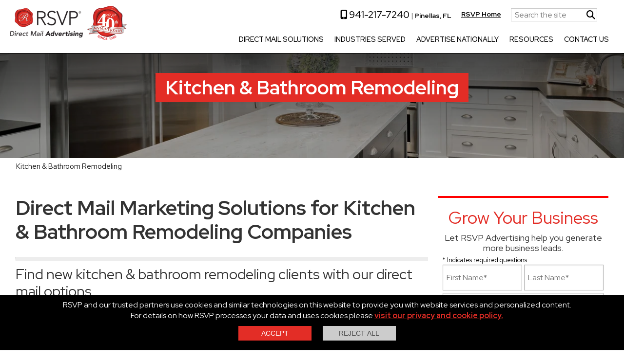

--- FILE ---
content_type: text/html; charset=utf-8
request_url: https://www.rsvpadvertising.com/pinellas/advertise-locally/kitchen-and-bathroom-contractor-marketing
body_size: 26614
content:




<!DOCTYPE html>
<html lang="en-us">

<head id="head">
<!-- Google Tag Manager -->
<script>
    (function (w, d, s, l, i) {
        w[l] = w[l] || []; w[l].push({ 'gtm.start': new Date().getTime(), event: 'gtm.js' });
        var f = d.getElementsByTagName(s)[0], j = d.createElement(s), dl = l != 'dataLayer' ? '&l=' + l : '';
        j.async = true;
        j.src = 'https://www.googletagmanager.com/gtm.js?id=' + i + dl;
        f.parentNode.insertBefore(j, f);
    })(window, document, 'script', 'dataLayer', 'GTM-55GTNFKV');</script>
<!-- End Google Tag Manager -->

 
<!-- Google Tag Manager -->
<script>(function (w, d, s, l, i) {
        w[l] = w[l] || []; w[l].push({
            'gtm.start':
                new Date().getTime(), event: 'gtm.js'
        }); var f = d.getElementsByTagName(s)[0],
            j = d.createElement(s), dl = l != 'dataLayer' ? '&l=' + l : ''; j.async = true; j.src =
                'https://www.googletagmanager.com/gtm.js?id=' + i + dl; f.parentNode.insertBefore(j, f);
    })(window, document, 'script', 'dataLayer', 'GTM-N347KMW');</script>
<!-- End Google Tag Manager -->


<!-- Google Tag Manager -->
<script>(function (w, d, s, l, i) {
        w[l] = w[l] || []; w[l].push({
            'gtm.start':
                new Date().getTime(), event: 'gtm.js'
        }); var f = d.getElementsByTagName(s)[0],
            j = d.createElement(s), dl = l != 'dataLayer' ? '&l=' + l : ''; j.async = true; j.src =
                'https://www.googletagmanager.com/gtm.js?id=' + i + dl; f.parentNode.insertBefore(j, f);
    })(window, document, 'script', 'dataLayer', 'GTM-K2PVH4Z6');</script>
<!-- End Google Tag Manager --><meta charset="utf-8" /><meta http-equiv="X-UA-Compatible" content="IE=edge,chrome=1" /><meta name="viewport" content="width=device-width, initial-scale=1, maximum-scale=1.0, user-scalable=no" /><title>
	Kitchen & Bathroom Remodeling | RSVP Direct Mail Marketing
</title><meta name="description" content="Marketing for kitchen and bathroom companies doesn’t have to be as messy as a kitchen. Our direct mail marketing techniques are proven and reliable." />
    <link rel="canonical" href="https://www.rsvpadvertising.com/pinellas/advertise-locally/kitchen-and-bathroom-contractor-marketing" />

    <meta property="og:type" content="article" />
    <meta property="og:title" content="Kitchen & Bathroom Remodeling | RSVP Direct Mail Marketing" />
    <meta property="og:url" content="https://www.rsvpadvertising.com/pinellas/advertise-locally/kitchen-and-bathroom-contractor-marketing" />
    <meta property="og:description" content="Marketing for kitchen and bathroom companies doesn’t have to be as messy as a kitchen. Our direct mail marketing techniques are proven and reliable." />
    <meta property="og:image" content="https://www.rsvpadvertising.com/assets/live/0/55/kitchen-remodeling.jpg" />
    <meta property="og:image:secure_url" content="https://www.rsvpadvertising.com/assets/live/0/55/kitchen-remodeling.jpg" />



    <meta name="twitter:card" content="summary" />
    <meta name="twitter:title" content="Kitchen & Bathroom Remodeling | RSVP Direct Mail Marketing" />
    <meta name="twitter:description" content="Marketing for kitchen and bathroom companies doesn’t have to be as messy as a kitchen. Our direct mail marketing techniques are proven and reliable." />
    <meta name="twitter:url" content="https://www.rsvpadvertising.com/pinellas/advertise-locally/kitchen-and-bathroom-contractor-marketing" />
    <meta name="twitter:image" content="https://www.rsvpadvertising.com/assets/live/0/55/kitchen-remodeling.jpg" />

    


<link rel="icon" type="image/png" sizes="32x32" href="/App_Themes/v1/images/favicons/favicon.ico" /><link rel="preconnect" href="https://fonts.googleapis.com" /><link rel="preconnect" href="https://fonts.gstatic.com" crossorigin="" /><link href="https://fonts.googleapis.com/css2?family=Red+Hat+Display:ital,wght@0,400;0,500;0,700;1,400;1,500;1,700&amp;display=swap" rel="stylesheet" /><link rel="stylesheet" href="/App_Themes/v2/css/site.min.css?v=12122025" /><link rel="stylesheet" href="/App_Themes/v2/css/nav.min.css?v=03012025" /><link rel="stylesheet" href="/App_Themes/v2/css/mobile.min.css?v=03012025" />

    <script src="https://kit.fontawesome.com/e696de7866.js" crossorigin="anonymous"></script>

    
    </head>
<body>
            <!-- Google Tag Manager (noscript) -->
<noscript><iframe src="https://www.googletagmanager.com/ns.html?id=GTM-55GTNFKV"
height="0" width="0" style="display:none;visibility:hidden"></iframe></noscript>
<!-- End Google Tag Manager (noscript) -->

<!-- Google Tag Manager (noscript) -->
<noscript><iframe src="https://www.googletagmanager.com/ns.html?id=GTM-N347KMW"
height="0" width="0" style="display:none;visibility:hidden"></iframe></noscript>
<!-- End Google Tag Manager (noscript) -->

    <!-- Google Tag Manager (noscript) -->
<noscript><iframe src="https://www.googletagmanager.com/ns.html?id=GTM-K2PVH4Z6"
height="0" width="0" style="display:none;visibility:hidden"></iframe></noscript>
<!-- End Google Tag Manager (noscript) -->
    

        <header class="page-header">
        <div class="top-nav" id="top-nav">
            <div id="toplogo">
                <div class="column branding shrink">
                    <a href="/pinellas" class="logolink">
                        <img class="logo" src="/App_Themes/v2/images/RSVPDirectMailAdvertising.jpg" alt="RSVP Advertising" /><img class="logoan" src="/App_Themes/v2/images/RSVP40thAnniversarylogoSeal.png" alt="RSVP Advertising" /></a>
                     
                </div>
            </div>
            
            <div class="topmenu">
                <div class="utilitymenu desktop">
                    <ul>
                        <li><a href="tel:9413602145" class="phone-number-top"><i class="fa-solid fa-mobile-screen-button"></i> 941.360.2145</a> | <span>Pinellas, FL</span></li>
                        
                        <li><a href="/">RSVP Home</a></li>

                         
                        <li>
                            <form id="searchform" class="top-search" method="get" action="/pinellas/site-search">
                                <input type="text" id="search" name="search" placeholder="Search the site" /><a href="#" class="searchlink"><i class="fa-solid fa-magnifying-glass"></i></a>
                            </form>
                        </li>
                    </ul>
                </div>
                <div class="topnavbig" id="topnavbig">
                    <div class="top-bar screena" id="menu-wrapper">
                        <ul class="menu">
                            <li id='lidirect-mail-solutions'><a href='/direct-mail-solutions' id='nav_1' class="hassubmenu">Direct Mail Solutions</a><a href="#" class="submenuopener"><i class="fa-solid fa-caret-down"></i></a>
<ul class="sub-menu">
<li><a href='/direct-mail-solutions/luxury-card-pack-advertising'>Luxury Card Pack Advertising</a></li><li><a href='/direct-mail-solutions/solo-direct-response'>Solo Direct Response</a></li><li><a href='/direct-mail-solutions/radius-program'>Radius Program</a></li><li><a href='/direct-mail-solutions/new-homeowner-direct-mail-program'>New Homeowner Direct Mail Program</a></li></ul>
</li>
<li id='liindustries-served'><a href='/advertise-locally' id='nav_2' class="hassubmenu">Industries Served</a><a href="#" class="submenuopener"><i class="fa-solid fa-caret-down"></i></a>
<ul class="sub-menu">
<li><a href='/automotive'>Automotive</a></li><li><a href='/dining-and-entertainment'>Dining & Entertainment</a></li><li><a href='/health-beauty'>Health & Beauty</a></li><li><a href='/home-improvement'>Home Improvement</a></li><li><a href='/home-services'>Home Services</a></li><li><a href='/professional-services'>Professional Services</a></li><li><a href='/recreation-and-travel'>Recreational and Travel Services</a></li><li><a href='/retail'>Retail</a></li></ul>
</li>
<li id='liadvertise-nationally'><a href='/pinellas/advertisenationally' id='nav_3'>Advertise Nationally</a></li>
<li id='liresources'><a href='#' id='nav_4' class="hassubmenu">Resources</a><a href="#" class="submenuopener"><i class="fa-solid fa-caret-down"></i></a>
<ul class="sub-menu">
<li><a href="/pinellas/direct-mail-solutions/the-rsvp-difference" id="top_The-RSVP-Difference">The RSVP Difference</a></li>
<li><a href="/pinellas/local-offers" id="top_Local-Offers">Local Offers</a></li>
<li><a href="/pinellas/about-us/success-stories" id="top_Success-Stories">Success Stories</a></li>
<li><a href="/pinellas/case-studies" id="top_Case-Studies">Case Studies</a></li>
<li><a href="/pinellas/blog" id="top_Blog">Blog</a></li>
<li><a href="/pinellas/direct-mail-solutions/mail-schedule" id="top_RSVP-Mail-Schedule">RSVP Mail Schedule</a></li>
</ul>
</li>
<li id='licontact-us'><a href='/pinellas/contact-us' id='nav_5'>Contact Us</a></li>

                        </ul>
                    </div>
                </div>
                
            </div>
            
            <div id="toplogo-mobile">
                <div class="column">
                    <a href="/pinellas" class="logolink">
                        <img class="logo" src="/App_Themes/v1/images/logo-top.png" alt="RSVP Advertising" /><img class="logoan" src="/App_Themes/v2/images/RSVP40thAnniversarylogoSeal.png" alt="RSVP Advertising" /></a>
                </div>
                <button class="mobile navbarbtn open-nav" type="button" id="mobilebutton">
                    <span class="bar bar1"></span>
                    <span class="bar bar2"></span>
                    <span class="bar bar3"></span>
                </button>
            </div>

            <div class="topmenu mobile top0">
            <div class="utilitymenu">
                <ul>
                    <li><a href="tel:9413602145" class="phone-number-top"><i class="fa-solid fa-mobile-screen-button"></i> 941.360.2145</a> | <span>Pinellas, FL</span></li>
                    
                    <li><a href="/">RSVP Home</a></li>

         
                    <li>
                        <form id="searchformm" class="top-search" method="get" action="/pinellas/site-search">
                            <input type="text" id="searchm" name="search" placeholder="Search the site" /><a href="#" class="searchlink"><i class="fa-solid fa-magnifying-glass"></i></a>
                        </form>
                    </li>
                </ul>
            </div>
        </div>
        </div>

    </header>

    

    
        <section class="full-width-banner">
            <div class="banner">
                <div class="banner-body">
                    <div class="banner-copy">
                        <div class="banner-heading">
                            <span>
                                <span>Kitchen & Bathroom Remodeling</span></span>
                        </div>
                    </div>
                </div>
            </div>
        </section>


    

    <section class="content-area">
        
            <div class="breadcrumb">Kitchen & Bathroom Remodeling</div>
        
        

    <div class="pagecontent">
        <div class="table">
            <div class="table_row">
                <div class="table_cell">
                    <h1>
                        Direct Mail Marketing Solutions for Kitchen & Bathroom Remodeling Companies</h1>
                    <hr />

                    <h2>Find new kitchen &amp; bathroom remodeling clients with our direct mail options</h2>

<p><strong>Just like your company is an expert in bathroom and kitchen remodeling services, RSVP Advertising is the expert in reliable direct mail marketing.</strong></p>

<p><img alt="Kitchen &amp; Bathroom Remodeling | RSVP Direct Mail Marketing - Bathroom_Remodeling" src="/assets/live/0/55/bathroom_remodeling.jpg?width=800" /></p>

<p>Our team provides turnkey solutions tailored to your business needs with a customized direct mail advertising campaign. Our solutions deliver your unique, branded message to potential customers looking for a new bathroom or kitchen remodel. We specialize in helping small businesses and independent contractors reach their target market, regardless of their budget.</p>

<p>Explore kitchen and bathroom remodeling marketing ideas and learn more about the benefits of direct mail marketing campaigns below. If you&rsquo;re ready to start today,&nbsp;<a href="https:///pinellas/contact-us">contact us</a>&nbsp;directly to craft one-of-a-kind direct mail materials that will leave a lasting impression on your clients.</p>

<h2>Benefits Of Direct Mail &amp; Other Targeted Kitchen &amp; Bathroom Remodeling Campaigns</h2>

<p>Direct mail continues to be an effective marketing strategy for small businesses of all industries, including home improvement contractors. Over our many years of experience, RSVP Advertising has developed a proven approach that makes excellent use of direct mail marketing.</p>

<h3>Benefits of Employing a Direct Mail Marketing Strategy for Kitchen &amp; Bathroom Remodeling Companies Include:</h3>

<ul class="custom-list">
	<li><strong>Targeted</strong>&nbsp;&mdash; With direct mail marketing, you can target specific geographic areas and markets to help you grow your business quickly and efficiently. Our team can demonstrate how targeted marketing can work for your kitchen and bathroom remodeling business.</li>
	<li><strong>Cost-effective</strong>&nbsp;&mdash; A significant benefit to direct mail marketing for small businesses and independent contractors is that it&rsquo;s cost-effective, allowing you to get noticed more by your marketing efforts for less of a cost compared to other avenues.</li>
	<li><strong>Tangible</strong>&nbsp;&mdash; Many websites get glanced over, making digital marketing less effective than believed. However, a physical written flier in the mail is still likely to generate better results. Why is that? According to the&nbsp;<a href="https://thedma.org/">Data &amp; Marketing Association</a>, 56% of consumers today trust print marketing more than other mediums!</li>
</ul>

<h2>Let&#39;s Grow Your Company with a Marketing Strategy Tailored Towards Bathroom &amp; Kitchen Remodeling Businesses</h2>

<p>RSVP Advertising has developed proven direct mail marketing strategies for home improvement contractors, but that doesn&rsquo;t mean you&rsquo;ll get a cookie-cutter marketing service. We recognize that each company has its own goals, culture, and brand that require a personalized marketing strategy.</p>

<p>Our team combines our trusted process with what makes your company different from your competitors to deliver an effective direct mail marketing campaign.</p>

<h2>Examples of Proven Direct Mail Advertising Tactics</h2>

<ul class="custom-list">
	<li><strong>Seasonal offerings</strong>&nbsp;&mdash; Remodels are traditionally done in the summer, making that time of the year optimal for a direct mail campaign. However, we understand that not every market will follow this rule, especially since kitchen and bathroom remodels are indoors, making the weather irrelevant. Targeting the months of the year that are better for business is a proven strategy that we can employ.</li>
	<li><strong>Free estimates</strong>&nbsp;&mdash; Home remodeling is one of the best industries to offer free estimates as a promotional tool to drive new business. Putting free estimates on your direct mail campaign with a call-to-action is a proven way to bring in more customers who might have previously been on the fence about a remodel.</li>
	<li><strong>Personalized messaging&nbsp;</strong>&mdash; With direct mail marketing, you can personalize your message to tailor the specific markets you are going after. You can offer sales, coupons, and more that fit your target audience.</li>
</ul>

<h2>Reach Out Now &amp; Cook Up a Strong Kitchen &amp; Bathroom Contractor Marketing Plan</h2>

<p>The trends in kitchen and bathroom remodeling are constantly changing; the same is true for marketing. Since the dawn of the internet, online marketing has risen significantly. However, direct mail marketing remains more effective and more reliable. In fact, it can even be a perfect supplement to your digital marketing effects.</p>

<p>RSVP is laser-focused on delivering the right message to the right audience at the right time. When you partner with us, you&#39;ll gain vital insight like text and call tracking, hand-picked contact lists, graphic design support, and more. See our&nbsp;<a href="/pinellas/about-us/success-stories">success stories</a>&nbsp;for more info!</p>

<p><a href="/pinellas/contact-us">Contact us</a>&nbsp;today to explore more of the best kitchen and bathroom remodeling company advertising options.</p>
                </div>
                <div class="table_cell">
                    
 
<div class="formdiv">
    <div class="lead-head">Grow Your Business</div>
    <div class="lead-message">Let RSVP Advertising help you generate more business leads.</div>

    <div class="webcform">
        <div id="progress_138" style="display: none; text-align: center;">
            <img src="/cms/images/ajax_loader_blue_128.gif" alt="Processing">
        </div>
         
        <div id="contact_138">
            <form id="form_138">

                <div class="form-required-div">
                    * Indicates required questions   
                </div>
                <input id="list_type_form_138" name="list_type" type="hidden" value="1">

                <div style="text-align: center;">
            
<label for="contact1" class="maincontact">Contact Info</label><input class="maincontact" id="contact1" name="contact1" maxlength="255"  size="40" type="text" placeholder="Contact Info*" title="Contact Info" autocomplete="off"/>
<label for="contact2" class="maincontact">Contact Info 2</label><input class="maincontact" id="contact2" name="contact2" maxlength="255"  size="40" type="text" placeholder="Contact Info 2*" title="Contact Info 2" autocomplete="off"/>
            

                    <input class="form_text midtext onethird" id="geo_first_name_form_138" maxlength="255" name="geo_first_name" size="40" type="text" placeholder="First Name*"><label for="geo_first_name_form_138" class="hidden">First Name</label>
                    <input class="form_text midtext onethird" id="geo_last_name_form_138" maxlength="255" name="geo_last_name" size="40" type="text" placeholder="Last Name*"><label for="geo_last_name_form_138" class="hidden">Last Name</label>

                    <input class="form_text onethird" id="geo_company_name_form_138" maxlength="255" name="geo_company_name" size="40" type="text" placeholder="Company Name"><label for="geo_company_name_form_138" class="hidden">Company Name</label> <br>
                    <input class="form_text onethird" id="geo_email_form_138" maxlength="255" name="geo_email" size="40" type="text" placeholder="Email*"><label for="geo_email_form_138" class="hidden">Email</label>


                    <input class="form_text onethird" id="geo_phone_form_138" maxlength="255" name="geo_phone" size="40" type="text" placeholder="Phone*"><label for="geo_phone_form_138" class="hidden">Phone</label>




                    <input class="form_text onethird" id="geo_zip_form_138" maxlength="255" name="geo_zip" size="10" type="text" placeholder="Postal Code*"><label for="geo_zip_form_138" class="hidden">Postal Code</label><br>


                    <textarea class="form_text" cols="40" id="field18_form_138" name="field18" rows="5" placeholder="Comments"></textarea><label for="field18_form_138" class="hidden">Comments</label>




                    
                    
                        <div class="checkbox">
                            <input type="checkbox" id="national_lead_form_138" name="national_lead" value="1"><label for="national_lead_form_138">Interested in advertising nationally?</label>
                        </div>
                    
                     <div class="checkbox-double">
                    <div class="checkbox">
                        <input type="checkbox" id="optin_form_138" name="optin" checked="" value="1"><label for="optin_form_138">I'd like to receive email communications</label>
                    </div>
                     <div class="checkbox">
                         <input type="checkbox" id="optinsms_form_138" name="optinsms" checked="" value="1"><label for="optinsms_form_138">I agree to receive SMS text messages.</label>
                     </div>
                    </div>
                    <div class="robot" id="robot_form_138">
                        <label class="rconfirm" id="confirm_form_138">X</label>
                        <label>I am not a robot</label>
                    </div>
                    <div style="text-align:left;">
                    <input class="buttons disabled" id="btnsend_form_138" type="button" value="Get Started" disabled="disabled">
                        </div>
                    <input type="hidden" name="field7" id="field7_form_138" value="Web">
                    <input type="hidden" name="source_url" id="source_url_form_138" value="">
                </div>
            </form>
        </div>
    </div>
</div>

    
                </div>
            </div>
        </div>




        
        







    </div>







    


    </section>
     
    

    <footer class="page-footer">
        <div class="table">
            <div class="table_row">
                <div class="table_cell">
                    <img src="/App_Themes/v1/images/logo-top.png" alt="RSVP" class="logofooter" />
                    <a href="tel:9413602145" class="phone-number">941.360.2145</a>
                    <p class="footergeo">
                        Mailing to affluent households in the Pinellas, Florida area.</p>
                </div>
                <div class="table_cell">
                    <nav class="footer-links">
                        <ul>
                            <li><a href="/pinellas/sitemap" id="top_Sitemap">Sitemap</a></li>
<li><a href="/pinellas/contact-us" id="top_Contact-Us">Contact Us</a></li>
<li><a href="/pinellas/opt-out" id="top_Opt-Out">Opt Out</a></li>


                        </ul>
                    </nav>
                    
                </div>
            </div>
        </div>

        <hr />
        <div class="table">
            <div class="table_row">
                <div class="table_cell">
                    <div class="footer-copyright">
                        © 2026 RSVP®. All Rights Reserved.<br>
                        RSVP® businesses are independently owned and operated.
                    </div>
                </div>
                <div class="table_cell">
                    <nav class="footer-links footer-links-bottom">
                        <ul>
                            <li><a href="/privacy-policy">Privacy</a></li>
                            <li><a href="/terms-of-use">Terms of Use</a></li>
                        </ul>
                    </nav>
                </div>
            </div>
        </div>
    </footer>

    
        <div class="cookiepolicy">
             
                RSVP and our trusted partners use cookies and similar technologies on this website to provide you with website services and personalized content.
                    <br />
                For details on how RSVP processes your data and uses cookies please <a href="/pinellas/privacy-policy">visit our privacy and cookie policy.</a>
                                <div class="policybtns">
    <input type="button" value="Accept" class="btnaccept" onclick="acceptpolicy();" />
    <input type="button" value="Reject All" class="btnreject" onclick="acceptpolicy();" />
</div>
        </div>
    




    <div class="sidebuttons mobile" id="sidebuttons">
        <div class="sidebutton rborder">
            <a href="#" onclick="quote();return false;" id="btnQuoteReqF"><span><i class="far fa-envelope" aria-hidden="true"></i></span>Contact Us </a>
        </div>
        <div class="sidebutton">
            <a href="tel:941.360.2145" title="CALL US" class="mobile"><span class="iconbox"><i class="fas fa-phone"></i></span>Call Us</a>
        </div>
    </div>



    
        <script src="/App_Themes/v1/js/jquery-3.6.0.min.js"></script>
    
    <script src="/App_Themes/v2/js/global.min.js?v=12122025"></script>




























    
    <script src="/cms/js/contactform.min.js?v=12222025"></script>

    
    <link rel="stylesheet" href="/App_Themes/v1/css/banner_medium.min.css" />
    <link rel="stylesheet" href="/cms/css/robot.min.css" />
    
    <style>.full-width-banner {background-image: url('/assets/live/0/55/kitchen-remodeling.jpg?width=2000');}</style>

    <style>
        .banner {
            height: 35vh;
            max-height: 633px;
            min-height: 325px;
        }
    </style>
     


    

        <link rel="stylesheet" href="/App_Themes/v1/css/popup.min.css">
    <div class="bg_overlay"></div>

    <div class="overlay_info" id="dv_info">
        <div class="divbody">
            <div class="closediv"><a title="Close" href="#" onclick="closediv('dv_info');return false;" class="closep"><i class="fas fa-times-circle"></i></a></div>
            <div class="msgwrapper">
                <div class="popupcopy" id="popupcopy">
                </div>
            </div>
        </div>
    </div>
    <div id="pageprogress">
       <div>
           <img src='/cms/images/spinner.gif' />
       </div>
   </div>

 
<div class="overlay_info" id="popupmsgform">
         <div class="divbody">
         <div class="msgwrapper">
             <div id="popupcopyform" class="popupcopy">
                 <div class="robot" id="robot_form_all">
                    <label class="rconfirm" id="confirm_form_all">X</label>
                    <label>I am not a robot</label>
                </div>
            </div>
        </div>
    </div>    
</div>



    

    
   <link rel="stylesheet" href="/App_Themes/v2/css/print.min.css" media="print">   
    


</body>
</html>


--- FILE ---
content_type: text/css
request_url: https://www.rsvpadvertising.com/App_Themes/v2/css/site.min.css?v=12122025
body_size: 17176
content:
body{margin:0;padding:0;font-family:"Red Hat Display",sans-serif;font-weight:normal;line-height:1.4;color:#0a0a0a;-webkit-font-smoothing:antialiased;-moz-osx-font-smoothing:grayscale}.desktop{display:block}.mobile{display:none}.hidden{display:none}a{line-height:inherit;color:#e32d26;font-weight:bold;cursor:pointer;background-color:transparent}div,ul,ol,li,h1{margin:0;padding:0}h1{font-size:2rem}img{max-width:100%}.table{display:table;width:100%}.table .table_row,.table .table-row{display:table-row}.table .table_row .table_cell,.table .table-row .table-cell{display:table-cell;vertical-align:top;position:relative}.tabletwo .table_row .table_cell{padding:15px;width:50%}.tabletwo_perm{display:table;width:auto}.tabletwo_perm .table_row_perm{display:table-row}.tabletwo_perm .table_row_perm .table_cell_perm{display:table-cell;vertical-align:top;position:relative;width:50%;padding:10px}.tablethree .table_row .table_cell{padding:15px;width:33%}.vmid .table_row .table_cell{vertical-align:middle}.table .table_row .rightpagecell{width:360px}header.page-header{padding:0;background:#fff;position:fixed;top:0;z-index:1;width:100%;border-bottom:1px solid #000}.utilitymenu{overflow:auto;height:30px;padding:0 30px 0 0}header.page-header .top-nav{-webkit-transition:.2s;transition:.2s;padding:0;background:#fff;text-align:center;margin:auto;width:fit-content;min-width:1240px}.topnavbig{position:absolute;display:block;top:45px;right:0;border-top:1px solid transparent}.logolink{display:block;overflow:hidden}.topmenu{width:calc(100% - 260px);margin:17px auto;padding-right:5px;height:75px;position:relative;float:right}.topmenu ul{list-style-type:none;padding:0;margin:0;float:right}.topmenu ul li{display:inline-block;padding-left:20px;font-size:.87rem;height:22px;margin:auto;float:left;padding-top:3px}.topmenu ul li a{color:#000;font-size:.87rem;text-decoration:underline}.topmenu ul li a:hover{color:#e32d26}.topmenu ul li span{font-weight:bold}.bottommenu{margin-right:auto;margin-left:auto;display:-webkit-box;display:-ms-flexbox;display:flex;-webkit-box-orient:horizontal;-webkit-box-direction:normal;-ms-flex-flow:row wrap;flex-flow:row wrap;-webkit-box-align:end;-ms-flex-align:end;align-items:flex-end;margin-top:0}.column,.columns{-webkit-box-flex:1;-ms-flex:1 1 0;flex:1 1 0px}header.page-header .branding{color:#fefefe;font-size:.88889rem}.shrink{-webkit-box-flex:0;-ms-flex:0 0 auto;flex:0 0 auto;max-width:100%}header.page-header .logo{margin:15px 0 0 0;-webkit-transition:.2s;transition:.2s;width:150px}header.page-header .logoan{-webkit-transition:.2s;transition:.2s;height:70px;margin-top:12px;display:block;float:right}header.page-header .branding,header.page-header .reach{text-align:left;font-style:italic;line-height:inherit;font-weight:bold;line-height:inherit}.top-bar{-ms-flex-wrap:nowrap;flex-wrap:nowrap;position:relative;z-index:20;background:transparent;display:block;text-align:right;background:transparent;padding-right:5px}.top-bar ul li{padding:0 0 0 20px}.shrunk{-webkit-transition:.2s;transition:.2s;margin:0;background:rgb(0 0 0/100%)}.shrunk .bottommenu{margin-top:0;margin-bottom:0;padding-top:5px;padding-bottom:8px}header.page-header .shrunk .logo{height:2.2rem;-webkit-transition:.2s;margin:0}#toplogo{padding-right:10px;width:240px;float:left}#toplogo-mobile{display:none}.topnavmenu{height:70px}.full-width-banner{background-color:#f5f5f5;text-align:center;position:relative;text-align:center;background-position:center;background-repeat:no-repeat;background-size:cover}.topmenu ul li.locationli{padding-top:0;height:26px}.topmenu ul li a.findlocation{background-color:#e32d26;color:#fff;padding:4px 8px 4px 8px;border-radius:3px;display:inline-block;text-decoration:none}.topmenu ul li a.findlocation:hover{background-color:#000;color:#fff}.topmenu ul li a.phone-number-top{text-decoration:none;color:#000;font-size:1.2rem;font-weight:500}.topmenu ul li:first-child{padding-left:0;padding-top:0}.topmenu ul li:last-child{padding-top:0}.top-search{overflow:hidden;height:25px;margin:0;padding:0;border:1px solid #ccc}.top-search input{display:inline-block;width:150px;margin:0;height:25px;float:left;outline:0;border:0;background-color:#fff;box-shadow:none}.topmenu ul li .top-search a{display:inline-block;height:25px;width:25px;float:left;font-size:18px;color:#000;background-color:#fff}#menu-wrapper .menu li{border:1px solid transparent;height:36px}#menu-wrapper ul li a{padding:0 0 15px 0;font-size:.9rem;font-weight:400;color:#000;text-transform:uppercase;text-decoration:none;-webkit-transition:-webkit-box-shadow .2s;transition:-webkit-box-shadow .2s;transition:box-shadow .2s;transition:box-shadow .2s,-webkit-box-shadow .2s;-webkit-box-shadow:0 7px transparent;box-shadow:0 7px transparent}#menu-wrapper ul.menu li a:hover{-webkit-transition:-webkit-box-shadow .2s;transition:-webkit-box-shadow .2s;transition:box-shadow .2s;transition:box-shadow .2s,-webkit-box-shadow .2s;-webkit-box-shadow:0 7px #e32d26;box-shadow:0 7px #e32d26}#menu-wrapper .menu ul.sub-menu{background-color:#fff;border:1px solid #cacaca;display:block}#menu-wrapper .menu li ul,#menu-wrapper .menu li:hover ul,#menu-wrapper .menu li.sfHover ul{width:fit-content;min-width:calc(100% - 2px)}#menu-wrapper .menu li ul li{height:auto;padding:0;display:block}#menu-wrapper .menu ul.sub-menu li a,#menu-wrapper .menu ul.sub-menu li a:hover{color:#000;font-size:.9rem;white-space:nowrap;border-bottom:1px solid #cacaca;box-shadow:none;font-weight:400}#menu-wrapper .menu ul.sub-menu li a:hover{color:#e32d26}.submenuopener,#menu-wrapper .menu a.submenuopener{display:none}#menu-wrapper .menu ul.sub-menu li:last-child a{border:0}.breadcrumb{max-width:1215px;margin:0 auto;padding-top:5px;font-size:.8em}.breadcrumb a{text-decoration:none}.page-footer{background:#222;margin:0;overflow:auto}.page-footer .table{max-width:80rem;margin:50px auto}.logofooter{max-width:180px;display:block}.phone-number{display:inline-block;color:#fff;font-weight:700;font-size:1.2rem;text-decoration:none;cursor:pointer;margin-top:15px}.footergeo{color:#fff;font-style:italic}.page-footer nav{display:block;overflow:hidden}.footer-links ul{list-style-type:none;padding:0;margin:0;float:right}.footer-links ul li{display:inline-block;padding-left:5px;padding-right:5px}.footer-links ul li:last-child{padding-right:0;border-right:0}.footer-links ul li a{color:#fff;font-size:.87rem}.footer-links ul li a:hover{color:#e32d26}.footer-links ul li::before{margin-right:.65rem;content:"|";color:#9b9b9b}.footer-links ul li:first-child::before{display:none}.social-links{text-align:right;display:block;margin-top:32px}.social-links span.txt{display:none}.social-links a{margin:0 .44444rem .55556rem 0;display:inline-block;padding-top:.16667rem;padding-bottom:.16667rem;width:2.55rem;height:2.22222rem;font-size:1.5rem;color:#222;border-color:#5a5a5a;border:1px solid;border-radius:50%;-webkit-transition:background-color .3s ease;transition:background-color .3s ease;text-align:center}.social-links a{border-color:#3b5998;color:#fff;-webkit-transition:-webkit-box-shadow .3s ease,-webkit-transform .3s ease;transition:-webkit-box-shadow .3s ease,-webkit-transform .3s ease;transition:box-shadow .3s ease,transform .3s ease;transition:box-shadow .3s ease,transform .3s ease,-webkit-box-shadow .3s ease,-webkit-transform .3s ease}.social-links a:hover{-webkit-box-shadow:0 1px 1px #000;box-shadow:0 1px 1px #000;-webkit-transform:scale(1.1);transform:scale(1.1);background-color:#808080}footer.page-footer hr{border-color:#666;border-width:1px;margin:20px 0 20px 0}.footer-copyright{color:#9b9b9b}.footer-links-bottom ul li a{color:#9b9b9b;font-size:.87rem}.footer-links-bottom ul li::before{margin-right:.65rem;content:"-";color:#9b9b9b}footer.page-footer hr{border-color:#666;border-width:1px}.content-area{background-color:#fff;font-size:1.15rem;line-height:1.5;font-weight:400}.content-area h1,.content-area h2,.content-area h3,.content-area h4,.content-area h5,.content-area h6{font-family:"Red Hat Display",sans-serif;font-style:normal;font-weight:bold;color:#333;text-rendering:optimizeLegibility}.content-area h2{font-weight:400;font-size:1.85rem;line-height:1.2;margin-top:0;margin-bottom:1.66667rem}.content-area h3{color:#e32d26}.pagecontent{max-width:76rem;margin:auto;padding:50px 10px 50px 10px}.center-text,.text-center{text-align:center}[type='text'],[type='password'],[type='date'],[type='datetime'],[type='datetime-local'],[type='month'],[type='week'],[type='email'],[type='number'],[type='search'],[type='tel'],[type='time'],[type='url'],[type='color'],textarea{display:block;-webkit-box-sizing:border-box;box-sizing:border-box;width:100%;height:2.07778rem;margin:0 0 .88889rem;padding:.44444rem;border:1px solid #cacaca;border-radius:0;background-color:#fefefe;-webkit-box-shadow:inset 0 1px 2px rgba(10,10,10,.1);box-shadow:inset 0 1px 2px rgba(10,10,10,.1);font-family:inherit;font-size:1rem;font-weight:normal;line-height:1.4;color:#0a0a0a;-webkit-transition:border-color .25s ease-in-out,-webkit-box-shadow .5s;transition:border-color .25s ease-in-out,-webkit-box-shadow .5s;transition:box-shadow .5s,border-color .25s ease-in-out;transition:box-shadow .5s,border-color .25s ease-in-out,-webkit-box-shadow .5s;-webkit-appearance:none;-moz-appearance:none;appearance:none}.graybg{background-color:#e3e3e3;padding:40px 0 40px 0}.graybglight{background-color:#fcfcfc;padding:40px 0 80px 0}.table .table_row .td60{width:60%;padding:30px}.table .table_row .td40{width:40%;padding:30px}.midblock{max-width:76rem;margin:auto}.midblock .button{border:1px solid #e32d26}.midblock .button:hover{background-color:#e32d26}.midblock .button::after{display:none}.midblock hr,.pagecontent hr{border-bottom:.55556rem solid #ededed;border-top:0}.midblock hr.blackhr,.pagecontent hr.blackhr{border-bottom:.55556rem solid #000;border-top:0}.bline{height:5px;background-color:#000;margin:10px auto 10px auto;max-width:76rem}.buttonred{display:inline-block;vertical-align:middle;margin:0 0 1.66667rem 0;padding:.85em 1em;border:1px solid transparent;border-radius:0;-webkit-transition:background-color .25s ease-out,color .25s ease-out;transition:background-color .25s ease-out,color .25s ease-out;font-family:inherit;font-size:1.2rem;-webkit-appearance:none;line-height:1;text-align:center;cursor:pointer;text-decoration:none;border-radius:50px;background:#fff;color:#e32d26}a.buttonred{border:1px solid #e32d26}a.buttonred:hover{background-color:#e32d26;color:#fff}.graybglight h2{margin:35px 0 30px 0}.shadow{margin:10px 20px 10px 20px;-webkit-box-shadow:0 .55556rem 1.66667rem rgba(0,0,0,.3);box-shadow:0 .55556rem 1.66667rem rgba(0,0,0,.3);padding:20px}.shadow p{font-size:1rem}.media-kit h2{color:#e32d26;font-size:2.6rem;font-weight:bold}.lead-head{padding:20px 0 .55556rem 0;color:#e32d26;font-family:"Red Hat Display",sans-serif;font-size:2.22222rem;font-weight:400;text-align:center;line-height:1.2}.lead-message{text-align:center;text-transform:uppercase;font-weight:700;line-height:1.2;margin-bottom:5px;font-size:1.33333rem;color:#333;font-weight:400;text-transform:initial;font-size:1.11111rem}.pagecontent .formdiv{margin:0 0 0 20px;padding:0 10px 0 10px;border-top:4px solid #f00;width:330px}.webcform{margin:auto;padding:0}.alert1{display:block;border:1px solid;margin:10px 0 10px 0;padding:16px 10px 10px 10px;background-repeat:no-repeat;background-position:10px 8px;color:#d8000c;background-color:#ffc}.alert1 p{margin:0}.midtext{margin-right:5px;width:calc(50% - 2px)}.webcform input[type="text"],.webcform textarea{font-size:16px;padding:8px;border-radius:3px;border:1px solid #ccc;outline:0;display:inline-block}.webcform textarea{width:100%}.webcform label{display:none}form .form-required-div{display:block;margin:0 0 0 0;font-size:.7em;color:#000;text-align:left}form input[type="text"].form_text,form input[type="email"].form_text,form input[type="url"],form textarea.form_textarea,form select{margin:0;padding:.22222rem .44444rem .22222rem .44444rem;font-size:1rem;font-weight:normal;background-color:#fff;color:#333;border-radius:0;border:1px solid #aaa;-webkit-box-shadow:0;box-shadow:0;height:3.33333rem;margin-bottom:5px}.webcform .form_text{margin-bottom:5px;color:#928e8e}form textarea[rows]{height:7.22222rem}form input[type="button"].buttons{display:inline-block;vertical-align:middle;margin:0 0 1.66667rem 0;padding:.85em 1em;border:1px solid transparent;border-radius:0;-webkit-transition:background-color .25s ease-out,color .25s ease-out;transition:background-color .25s ease-out,color .25s ease-out;font-family:inherit;font-size:1rem;-webkit-appearance:none;line-height:1;text-align:center;cursor:pointer;font-weight:normal;color:#fff;font-size:1em;border:0;border-radius:3px;text-transform:uppercase;background-color:#c8201a;color:#fefefe}.checkbox{text-align:left;padding:0 0 0 10px}.checkbox input[type=checkbox]{display:inline-block;width:20px;height:20px}.checkbox label{display:inline-block;padding:10px 0 10px 0;cursor:pointer;font-size:.9em}.radio{text-align:left;margin-bottom:5px}.radio input[type=radio]{display:inline-block;width:20px;height:20px}.radio label{display:inline-block;cursor:pointer;font-size:1rem}.robot{border:1px solid #d3d3d3;border-radius:3px;background:#f3f3f3;color:#000;overflow:auto;padding:8px;margin:5px 5px 10px 0;background-image:url(/cms/images/icons/sitexguard.png);background-repeat:no-repeat;background-size:23px 25px;background-position:calc(100% - 12px) 12px}.robot label{float:left;display:inline-block;margin:3px 0 3px 10px}.robot label.rconfirm{display:inline-block;width:25px;height:20px;border:1px solid #808080;cursor:pointer;margin:3px 0 3px 5px;padding:0 0 5px 2px;color:#fff;background-color:#fff;float:left}form input[type="button"].disabled{background-color:#9b9b9b}.callout-difference{padding:2.22222rem 0;text-align:center}.callout-difference h2{font-size:2.44444rem}.callout-difference hr{border:0;-webkit-box-sizing:content-box;box-sizing:content-box;height:0}.callout-difference hr{border-bottom:.55556rem solid #ededed}.callout-difference hr{margin:2.22222rem 0 1.11111rem}.callout-difference h2{font-size:2.44444rem;font-weight:bold}.myce-callout .heading{margin:0 0 1.11111rem;font-size:1.33333rem;text-align:center;color:#333}.myce-callout p{margin-bottom:0;color:#333;font-size:1rem}.callout-difference .table_cell{width:33%;padding:20px}.ribbon-red{background:#c72620;padding:1.11111rem 0;color:#ffb8b5;text-align:center;font-size:1.11111rem;font-weight:700}.ribbon-red .table_row .table_cell{text-align:center;vertical-align:middle;width:50%}.ribbon-red .table_row .table_cell a{color:#fff}ul.custom-list{margin:0 0 1.11111rem 20px;padding:0;list-style:none}ul.custom-list>li{margin:.66667rem 0 .55556rem 0;padding:0 0 0 1rem;font-style:italic;color:#333;font-size:1rem;line-height:1.22222rem;background-image:url(/App_Themes/v1/images/image-list.png);background-repeat:no-repeat;background-position:0 4px}ul.two-columns li{width:calc(50% - 1.2rem);display:inline-block;text-align:left}.innerframe{outline:10px solid rgba(255,255,255,.5);outline-offset:-10px;-webkit-box-shadow:0;box-shadow:0}.grayborder{border:1px solid #ccc}.midsection{max-width:76rem;margin:auto;padding:0 10px 0 10px}.bot50{margin-bottom:50px}.midblock .button{border:1px solid #e32d26;width:calc(33% - 70px);margin:5px}.youtube-callout a::before{content:url(/App_Themes/v1/images/icon-youtube.png);position:absolute;display:block;text-align:center;top:calc(50% - 25px);left:0;right:0}.youtube-callout,.button-callout,.testimonial-callout{position:relative;max-width:22.22222rem;margin:0 auto 1.66667rem}a.button{border:1px solid #e32d26}.button-callout a.button{background:#fff;color:#e32d26;position:absolute;display:block;margin:0 auto;max-width:16.66667rem;border:1px solid #e32d26;text-align:center;top:calc(50% - 25px);left:0;right:0;width:auto}.button-callout a.button:hover{color:#fff;background:#e32d26}.successstories{margin-bottom:20px}.successstories h2{text-align:center;padding:1.66667rem .83333rem;color:#fff;background:#333;font-weight:400}.callout{width:calc(33% - 20px);display:inline-block}.owner-photo{display:block;float:left;margin:0 20px 0 0}.top100{margin-top:100px}.top50{margin-top:50px}.pad20{padding:20px}.pad50{padding:50px}.pad30{padding:30px}.cookiepolicy{background-color:#000;padding:10px;text-align:center;color:#fff;position:fixed;bottom:0;z-index:9999999999;width:100%}.policybtns{text-align:center;margin:10px 0 10px 0}.cookiepolicy .btnaccept{color:#fff;margin:0 10px 0 0;background-color:#e32d26;text-transform:capitalize;border:medium none;box-sizing:border-box;height:30px;width:150px;text-transform:uppercase;font-size:14px;padding:5px;transition:.3s;cursor:pointer;display:inline-block;float:none}.cookiepolicy .btnreject{color:#464646;margin:0 0 0 10px;background-color:#ccc;text-transform:capitalize;border:medium none;box-sizing:border-box;height:30px;width:150px;text-transform:uppercase;font-size:14px;padding:5px;transition:.3s;cursor:pointer;display:inline-block;float:none}.maincontact{opacity:0;position:absolute;top:-200px}@media print,screen and (max-width:80em){#hornav ul li a{font-size:1.1vw}.top-bar ul li{padding:0 0 0 .5em}#hornav #menu-wrapper .menu li:hover ul,#menu-wrapper .menu li.sfHover ul{left:.5em}}

--- FILE ---
content_type: text/css
request_url: https://www.rsvpadvertising.com/App_Themes/v2/css/nav.min.css?v=03012025
body_size: 3183
content:
@media screen and (min-width:441px){#menu-wrapper{margin:10px 0 0 0;display:table;width:100%}#menu-wrapper .menu,#menu-wrapper .menu *{list-style:none}#menu-wrapper .menu{line-height:1}#menu-wrapper .menu ul{position:absolute;top:-999em;width:10em}#menu-wrapper .menu ul li{width:100%}#menu-wrapper .menu li:hover{visibility:inherit}#menu-wrapper .menu li{float:left;position:relative}#menu-wrapper .menu a{display:block;position:relative}#menu-wrapper .menu li:hover ul,#menu-wrapper .menu li.sfHover ul{left:0;top:29px;z-index:999999;border-top:7px solid #e32d26}#menu-wrapper .menu li:hover li ul,ul#menu-wrapper .menu li.sfHover li ul{top:-999em}#menu-wrapper .menu li li:hover ul,#menu-wrapper .menu li li.sfHover ul{left:200px;top:0}#menu-wrapper .menu li li:hover li ul,#menu-wrapper .menu li li.sfHover li ul{top:-999em}#menu-wrapper .menu li li li:hover ul,#menu-wrapper .menu li li li.sfHover ul{left:10em;top:0}.showmenu{left:0;top:52px;z-index:999999}#menu-wrapper .menu{display:table-row}#menu-wrapper .menu li{background-position:right -37px;background-repeat:no-repeat;display:table-cell;float:none;text-align:center;padding:0 10px 0 10px}#menu-wrapper .menu li a{color:#000;font-weight:500}#menu-wrapper .menu li a:hover{background-position:0 -74px;background-repeat:repeat-x}#menu-wrapper .menu li ul{background-image:none;border-top:0;cursor:pointer;border-width:1px;border-style:solid;width:200px}#menu-wrapper .menu li li{margin:0;padding:0 0 10px 0;background-image:none;cursor:pointer}#menu-wrapper .menu li li a{background-image:none;border-bottom:0;font-size:10px;text-align:left;padding:10px;cursor:pointer}#menu-wrapper .menu li li a:hover{background-image:none}#menu-wrapper .menu li li ul{padding:0}#menu-wrapper .menu li:hover,#menu-wrapper .menu li.sfHover{outline:0}#menu-wrapper .menu a.sf-with-ul{padding-right:2.25em;min-width:1px}.sf-sub-indicator{position:absolute;display:block;right:-.55em;top:3px;width:10px;height:10px;text-indent:-999em;overflow:hidden;background:url('/App_Themes/site/images/arrows-green.png') no-repeat -10px -100px}a>.sf-sub-indicator{background-position:0 -100px}li li a>.sf-sub-indicator{top:10px}a:focus>.sf-sub-indicator,a:hover>.sf-sub-indicator,a:active>.sf-sub-indicator,li:hover>a>.sf-sub-indicator,li.sfHover>a>.sf-sub-indicator{background-position:-10px -100px}#menu-wrapper .menu ul .sf-sub-indicator{background-position:-10px 0}#menu-wrapper .menu ul a>.sf-sub-indicator{background-position:0 0}#menu-wrapper .menu ul a:focus>.sf-sub-indicator,#menu-wrapper .menu ul a:hover>.sf-sub-indicator,#menu-wrapper .menu ul a:active>.sf-sub-indicator,#menu-wrapper .menu ul li:hover>a>.sf-sub-indicator,#menu-wrapper .menu ul li.sfHover>a>.sf-sub-indicator{background-position:-10px 0}#menu-wrapper .menu .sub-menu{margin:0 0 0 0!important;border:0;padding:0}#menu-wrapper .menu .sub-menu .menu-item{background-color:#eef5e5;border-bottom:1px solid #ccc;border-left:0;border-right:0}#menu-wrapper .menu .sub-menu .menu-item a{color:#000;font-size:15px;padding:17px 10px 10px 17px;text-transform:capitalize}#menu-wrapper .menu .sub-menu .menu-item a:hover{color:#fe0000}}@media screen and (max-width:769px){#menu-wrapper .menu li:hover ul,#menu-wrapper .menu li.sfHover ul{left:0;top:0;z-index:999999}}

--- FILE ---
content_type: text/css
request_url: https://www.rsvpadvertising.com/App_Themes/v1/css/banner_medium.min.css
body_size: 2208
content:
h1,.h1{font-size:2.6rem;line-height:1.2;margin-top:0;margin-bottom:1.66667rem}h2,.h2{font-size:1.44444rem;line-height:1.2;margin-top:0;margin-bottom:1.66667rem}p{margin-bottom:1.66667rem;font-size:inherit;line-height:1.6;text-rendering:optimizeLegibility}.banner{background:linear-gradient(0deg,transparent 12%,#111 100%);min-height:325px;height:auto;max-height:unset}.full-width-banner{text-align:center;background-image:url(/App_Themes/v1/images/StackofMail-Final-Update-Stamp.jpg);position:relative;text-align:center;background-color:rgba(10,10,10,.5);background-position:center;background-repeat:no-repeat;background-size:cover;border-bottom:1px solid #fff}.reach{font-size:1.1em;font-weight:500}.banner-body{max-width:100%;width:100%;margin:auto;height:100%;position:relative;min-height:325px}.banner-copy{margin-left:0;position:relative;bottom:20px;padding:170px 0 0 0}.button{display:inline-block;vertical-align:middle;margin:0 0 1.66667rem 0;padding:.85em 1em;border:1px solid transparent;border-radius:0;-webkit-transition:background-color .25s ease-out,color .25s ease-out;transition:background-color .25s ease-out,color .25s ease-out;font-family:inherit;font-size:1.2rem;-webkit-appearance:none;line-height:1;text-align:center;cursor:pointer;text-decoration:none;border-radius:50px;background:#fff;color:#e32d26}.button::after{font-family:"Font Awesome 6";font:var(--fa-font-regular);content:"";margin-left:.27778rem}.button:hover{background:#333;color:#fff}.callus::after{display:none}.callus::before{font-family:"Font Awesome 6";font:var(--fa-font-regular);content:"";margin-right:5px}hr.short{border-bottom:5px solid #fefefe;width:100%;max-width:118px;margin:20px 0}hr.centered{margin:20px auto}.banner-heading{color:#fff;max-width:100%;margin:auto;line-height:1.5;font-size:2.5rem;font-weight:bold}.banner-heading span{font-weight:700;display:inline-block;margin:0;background:#e32d26;padding:0 10px 0 10px;-webkit-animation-duration:1s;animation-duration:1s;-webkit-animation-fill-mode:both;animation-fill-mode:both;-webkit-backface-visibility:visible!important;backface-visibility:visible!important;-webkit-animation-name:flipInX;animation-name:flipInX}.banner-message{margin:0 0 1.66667rem 0;font-size:1.33333rem;color:#fff;font-weight:400}.bottommenu{margin-bottom:0}

--- FILE ---
content_type: text/css
request_url: https://www.rsvpadvertising.com/App_Themes/v2/css/print.min.css
body_size: -25
content:
header,footer,.full-width-banner,#homeslider{display:none}

--- FILE ---
content_type: text/javascript;charset=ISO-8859-1
request_url: https://labs.natpal.com/v2/onesite/attrdetect?clientId=380678&useClientAttr=true&writeYoLast=true
body_size: 8354
content:
var gYdlAttrDtcCfg = [{"name":"locator_areacode","dt":"QUERYSTRING","pa":"custom","sa":"locator_areacode","dk":"locator_areacode","dkv":"locator_areacode"},{"name":"locator_zipcode","dt":"QUERYSTRING","pa":"custom","sa":"locator_zipcode","dk":"locator_zipcode","dkv":"locator_zipcode"},{"name":"paid","dt":"QUERYSTRING","pa":"paid","sa":null,"dk":"provider","dkv":null},{"name":"unpaid","dt":"URL","pa":"unpaid","sa":null,"dk":null,"dkv":null}];
var gUserAgentBots = ["AdsBot-Google","RPT-HTTPClient","yahoo","Googlebot","msnbot","msnptc","gsa-crawler","bingbot","adidxbot","bingpreview","mediapartners-google"];
var gYdlClientAttr = true;
var gYdlWriteYoLast = true;
var gYdlClient = 380678;
var adversiteConnectorHostname = 'labs.natpal.com';
var adversiteConnectorHostname = adversiteConnectorHostname || 'labs.natpal.com';

var ydlVisitTypeCookieTTL = 14; // days
var ydlVisitTypeCookieName = 'vt';
var ydlPUT = 'p';
var ydlUUT = 'u';

YDLCommon = {};

YDLCommon.getWindowLocationPathname = function() {
    return window.location.pathname;
};

YDLCommon.getWindowLocationSearch = function() {
    return window.location.search;
};

function matchURL(detectionKey) {
    if(detectionKey == null) {
        return true;
    }
    return YDLCommon.getWindowLocationPathname() === "/" + detectionKey;
}

function matchQueryString(detectionKey, detectionKeyValue) {
    if (detectionKey == null) {
        return true;
    }
    var queryString = YDLCommon.getWindowLocationSearch();
    if (queryString && queryString.length > 0) {
        queryString = queryString.substr(1);
        var pairs = queryString.split('&');
        if (pairs && pairs.length > 0) {
            for (var i = 0; i < pairs.length; i++) {
                var keyVal = pairs[i].split('=');
                if (keyVal && keyVal.length == 2) {
                    if (keyVal[0] == detectionKey) {
                        if (detectionKeyValue == null) {
                            return true;
                        }
                        if (keyVal[1] == detectionKeyValue) {
                            return true;
                        }
                    }
                }
            }
        }
    }
    return false;
}

function createJsonCookie(name, value, days, path, secure) {
    if (typeof(JSON) == 'object' && JSON != null && typeof(JSON.stringify) == 'function') {
        createCookie(name, JSON.stringify(value), days, path, secure);
    }
}

function createCookie(name,value,days,path,secure) {
    var cookieParts = [name + "=" + encodeURIComponent(value)];

    if (days) {
        var date = new Date();
        date.setTime(date.getTime() + (days * 24 * 60 * 60 * 1000));
        cookieParts.push("expires=" + date.toUTCString());
    }

    if (path) {
        cookieParts.push("path=" + path);
    }

    cookieParts.push("domain=" + window.location.hostname);

    if (secure) {
        cookieParts.push("secure");
    }

    // Add SameSite for modern browsers
    cookieParts.push("SameSite=Lax");

    document.cookie = cookieParts.join("; ");
}


function readCookie (name) {
    var results = document.cookie.match('(^|;) ?' + name + '=([^;]*)(;|$)');
    if (results) {
        return (unescape(results[2]));
    }
    else {
        return null;
    }
}

function getBaseDomain(){
    var domainParts = document.domain.split(/\./);
    if(domainParts.length > 1) {
        return(domainParts[domainParts.length-2] + "." +  domainParts[domainParts.length-1]);
    } else {
        return(document.domain);
    }
}

function detectVisitType() {
    var matched = matchQueryString('provider', null);
    if (matched) {
        return ydlPUT;
    }
    return ydlUUT;
}

/* facade over the common operations to make them testable */
YDLCommon.readCookie = readCookie;
YDLCommon.matchURL = matchURL;
YDLCommon.matchQueryString = matchQueryString;
YDLCommon.createCookie = createCookie;
YDLCommon.createJsonCookie = createJsonCookie;
YDLCommon.getBaseDomain = getBaseDomain;

var adversiteConnectorHostname = adversiteConnectorHostname || 'labs.natpal.com';
var gYdlMetadata = gYdlMetadata || { };
var gYdlClientAttr = gYdlClientAttr || false;
var gYdlClientChildren = gYdlClientChildren || [ ];
var gYdlWriteYoLast = !(gYdlWriteYoLast === false);
var gYdlClient = gYdlClient || null;

function detect(clientId, replaceAll, destNumber, config) {
	config = config || gYdlAttrDtcCfg;
	var yoBreadcrumbCookieName = 'yo.last';
    var yoMetroAttrCookieName = 'yo.mp.attr';
    var yoAttrCookieName = gYdlClientAttr ? 'yo.attr.' + clientId : 'yodle.os.attrib';

	var yoBreadcrumbCookie = {
		clientId: clientId,
		metadata: gYdlMetadata
	};

	if (gYdlWriteYoLast) {
		YDLCommon.createJsonCookie(yoBreadcrumbCookieName, yoBreadcrumbCookie, 365, '/', '.' + YDLCommon.getBaseDomain());
	}

    if (gYdlClientChildren.length > 0) {
        swapClientChildrenNumbers(clientId, gYdlClientChildren);
    }

    var yoMetroAttrCookieValue = YDLCommon.readCookie(yoMetroAttrCookieName);
    if (yoMetroAttrCookieValue) {
        var metroClientAttr = parseMetroCookie(yoMetroAttrCookieValue);
        if (metroClientAttr.clientChildren.indexOf(clientId) != -1) {
            YDLCommon.createCookie(yoAttrCookieName, metroClientAttr.attribution, 14, '/', '.' + YDLCommon.getBaseDomain());
        }
    }

	if((typeof(config) != "undefined") && (config != null)) {
		var attrCfg = { };
		var cookieAttribBucket = YDLCommon.readCookie(yoAttrCookieName);

		var matched = false;
		for(var i=0; i<config.length; i++) {
			var cfg = config[i];
			if(cfg.dt == 'QUERYSTRING') {
				matched = YDLCommon.matchQueryString(cfg.dk, cfg.dkv); 
			}
			else if(cfg.dt == 'URL') {
				matched = YDLCommon.matchURL(cfg.dk); 
			}
			
			if(matched) {
				attrCfg = cfg;
				break;
			}
		}
		
		if (matched) {
			if(cookieAttribBucket == null || (cookieAttribBucket == 'unpaid' && attrCfg.name != 'unpaid')) {
				YDLCommon.createCookie(yoAttrCookieName, attrCfg.name, 14, '/', '.' + YDLCommon.getBaseDomain());
				cookieAttribBucket = attrCfg.name;
			} else {
				attrCfg = setAttribsFromBucket(cookieAttribBucket, attrCfg, config);
			}
		} else {
			if(cookieAttribBucket != null) {
				attrCfg = setAttribsFromBucket(cookieAttribBucket, attrCfg, config);
			}
		}
		
		//if we are swapping with something other than what they are cookied with, recookie them
		if(cookieAttribBucket != null && attrCfg.name != null && cookieAttribBucket != attrCfg.name) {
			YDLCommon.createCookie(yoAttrCookieName, attrCfg.name, 14, '/', '.' + YDLCommon.getBaseDomain());
		}
	}
}

function parseMetroCookie(cookieVal) {
    var cookieVals = cookieVal.split(',');
    var attr = cookieVals[0];
    var children = [];
    for (var i = 1; i < cookieVals.length; i++) {
        children.push(Number(cookieVals[i]));
    }
    return {
        'attribution' : attr,
        'clientChildren' : children
    };
}

function writeMetroCookie(clientId, childClientIds) {
    YDLCommon.createCookie('yo.mp.attr', 'yc.client.' + clientId + ',' + childClientIds.join(), 14, '/', '.' + YDLCommon.getBaseDomain());
}

function getAttributionForMetroMarketPage(clientId) {
    var yoAttrCookieName = gYdlClientAttr ? 'yo.attr.' + clientId : 'yodle.os.attrib';
    var yoAttrCookie = YDLCommon.readCookie(yoAttrCookieName);

    var isPaid = yoAttrCookie == 'paid' || YDLCommon.matchQueryString('provider', null);

    var bucket;
    var detectionValue;
    if (isPaid) {
        bucket = "yc.client." + clientId;
        detectionValue = "yc.client." + clientId;
    } else {
        bucket = "unpaid";
        detectionValue = null;
    }

    return {
        "bucket": bucket,
        "detectionValue": detectionValue,
        "paid": isPaid
    };
}

function swapClientChildrenNumbers(clientId, childClientIds) {
    var config = getAttributionForMetroMarketPage(clientId);

    if (config.paid) {
        writeMetroCookie(clientId, childClientIds);
    }
}

function setAttribsFromBucket(bucket, defaults, config) {
	config = config || gYdlAttrDtcCfg;
	var cfg = findCfgByName(bucket, config);
	if(cfg != null) {
		return cfg;
	}
	else {
		return defaults;
	}
}

function findCfgByName(name, config) {
	config = config || gYdlAttrDtcCfg;
	for(var i=0; i<config.length; i++) {
		var cfg = config[i];
		if(cfg.name == name) return cfg; 
	}
	return null;
}

detect(gYdlClient);


--- FILE ---
content_type: text/javascript;charset=ISO-8859-1
request_url: https://labs.natpal.com/v2/trk/script?siteTrackingId=9519e1f6-2ff4-42c4-9820-ccf00dda66d7
body_size: 11206
content:
var adversiteConnectorHostname = 'labs.natpal.com';
var adversiteConnectorHostname = adversiteConnectorHostname || 'labs.natpal.com';

var ydlVisitTypeCookieTTL = 14; // days
var ydlVisitTypeCookieName = 'vt';
var ydlPUT = 'p';
var ydlUUT = 'u';

YDLCommon = {};

YDLCommon.getWindowLocationPathname = function() {
    return window.location.pathname;
};

YDLCommon.getWindowLocationSearch = function() {
    return window.location.search;
};

function matchURL(detectionKey) {
    if(detectionKey == null) {
        return true;
    }
    return YDLCommon.getWindowLocationPathname() === "/" + detectionKey;
}

function matchQueryString(detectionKey, detectionKeyValue) {
    if (detectionKey == null) {
        return true;
    }
    var queryString = YDLCommon.getWindowLocationSearch();
    if (queryString && queryString.length > 0) {
        queryString = queryString.substr(1);
        var pairs = queryString.split('&');
        if (pairs && pairs.length > 0) {
            for (var i = 0; i < pairs.length; i++) {
                var keyVal = pairs[i].split('=');
                if (keyVal && keyVal.length == 2) {
                    if (keyVal[0] == detectionKey) {
                        if (detectionKeyValue == null) {
                            return true;
                        }
                        if (keyVal[1] == detectionKeyValue) {
                            return true;
                        }
                    }
                }
            }
        }
    }
    return false;
}

function createJsonCookie(name, value, days, path, secure) {
    if (typeof(JSON) == 'object' && JSON != null && typeof(JSON.stringify) == 'function') {
        createCookie(name, JSON.stringify(value), days, path, secure);
    }
}

function createCookie(name,value,days,path,secure) {
    var cookieParts = [name + "=" + encodeURIComponent(value)];

    if (days) {
        var date = new Date();
        date.setTime(date.getTime() + (days * 24 * 60 * 60 * 1000));
        cookieParts.push("expires=" + date.toUTCString());
    }

    if (path) {
        cookieParts.push("path=" + path);
    }

    cookieParts.push("domain=" + window.location.hostname);

    if (secure) {
        cookieParts.push("secure");
    }

    // Add SameSite for modern browsers
    cookieParts.push("SameSite=Lax");

    document.cookie = cookieParts.join("; ");
}


function readCookie (name) {
    var results = document.cookie.match('(^|;) ?' + name + '=([^;]*)(;|$)');
    if (results) {
        return (unescape(results[2]));
    }
    else {
        return null;
    }
}

function getBaseDomain(){
    var domainParts = document.domain.split(/\./);
    if(domainParts.length > 1) {
        return(domainParts[domainParts.length-2] + "." +  domainParts[domainParts.length-1]);
    } else {
        return(document.domain);
    }
}

function detectVisitType() {
    var matched = matchQueryString('provider', null);
    if (matched) {
        return ydlPUT;
    }
    return ydlUUT;
}

/* facade over the common operations to make them testable */
YDLCommon.readCookie = readCookie;
YDLCommon.matchURL = matchURL;
YDLCommon.matchQueryString = matchQueryString;
YDLCommon.createCookie = createCookie;
YDLCommon.createJsonCookie = createJsonCookie;
YDLCommon.getBaseDomain = getBaseDomain;
var PINGER_TIMEOUT_MS = 1800000;

window.enspire_ip = `3.142.132.169`;
var BrowserDetect = {
    init: function () {
        this.browser = this.searchString(this.dataBrowser) || "unknown";
        this.version = this.searchVersion(navigator.userAgent)
            || this.searchVersion(navigator.appVersion)
            || "unknown";
        this.OS = this.searchString(this.dataOS) || "unknown";
    },
    searchString: function (data) {
        for (var i=0;i<data.length;i++)	{
            var dataString = data[i].string;
            var dataProp = data[i].prop;
            this.versionSearchString = data[i].versionSearch || data[i].identity;
            if (dataString) {
                if (dataString.indexOf(data[i].subString) != -1)
                    return data[i].identity;
            }
            else if (dataProp)
                return data[i].identity;
        }
    },
    searchVersion: function (dataString) {
        var index = dataString.indexOf(this.versionSearchString);
        if (index == -1) return;
        return parseFloat(dataString.substring(index+this.versionSearchString.length+1));
    },
    dataBrowser: [
        {
            string: navigator.userAgent,
            subString: "Chrome",
            identity: "Chrome"
        },
        {
            string: navigator.userAgent,
            subString: "Opera",
            identity: "Opera",
            versionSearch: "Version"
        },
        {
            string: navigator.userAgent,
            subString: "Android",
            identity: "Android",
            versionSearch: "Version"
        },
        {
            string: navigator.userAgent,
            subString: "Safari",
            identity: "Safari",
            versionSearch: "Version"
        },
        {
            string: navigator.userAgent,
            subString: "Firefox",
            identity: "Firefox"
        },
        {		// for newer Netscapes (6+)
            string: navigator.userAgent,
            subString: "Netscape",
            identity: "Netscape"
        },
        {
            string: navigator.userAgent,
            subString: "MSIE",
            identity: "Explorer",
            versionSearch: "MSIE"
        },
        {
            string: navigator.userAgent,
            subString: "Gecko",
            identity: "Mozilla",
            versionSearch: "rv"
        },
        { 		// for older Netscapes (4-)
            string: navigator.userAgent,
            subString: "Mozilla",
            identity: "Netscape",
            versionSearch: "Mozilla"
        }
    ],
    dataOS : [
        {
            string: navigator.platform,
            subString: "Win",
            identity: "Windows"
        },
        {
            string: navigator.platform,
            subString: "Mac",
            identity: "Mac"
        },
        {
            string: navigator.platform,
            subString: "Android",
            identity: "Android"
        },
        {
            string: navigator.userAgent,
            subString: "iPhone",
            identity: "iPhone/iPod"
        },
        {
            string: navigator.userAgent,
            subString: "iPad",
            identity: "iPad"
        },
        {
            string: navigator.platform,
            subString: "Linux",
            identity: "Linux"
        }
    ]
};
BrowserDetect.init();

var baseUrl = '//labs.natpal.com';

let userId = readCookie('enspireuid');
let isContinuation = 'false';
window.euidtkncn = '2BjyUCPxHhzFIr6';
if (userId == null || isContinuation === 'true') {
    userId = 'be64053b-48c3-4e5e-8197-99a7bf1a0bc8'
    createCookie('enspireuid', userId, 7, "/");
}
var url = '//labs.natpal.com/trk/pixel?trackid=' +
	         '&trkDomain=' +
             '&siteTrackingId=9519e1f6-2ff4-42c4-9820-ccf00dda66d7' +
	         '&referrer='        + escape(document.referrer) + 
	         '&pageVisited='     + escape(location.href) +
	         '&browser='         + escape(BrowserDetect.browser) +
	         '&browserVersion='  + escape(BrowserDetect.version) +
	         '&OS='              + escape(BrowserDetect.OS) +
	         '&maxHeight='       + escape(window.screen.availHeight) + 
	         '&maxWidth='        + escape(window.screen.availWidth) +
             '&userId='          + escape(userId);

var eventUrl = '//labs.natpal.com/cvevt?trkDomain=' +
                '&siteTrackingId=9519e1f6-2ff4-42c4-9820-ccf00dda66d7';
	
if(typeof(gPrimaryAttr)   != "undefined" && gPrimaryAttr != null)  url += '&primaryAttrib='   + escape(gPrimaryAttr);
if(typeof(gSecondaryAttr) !=  "undefined" && gSecondaryAttr != null) url += '&secondaryAttrib=' + escape(gSecondaryAttr);


function createPingImage(id, url) {
    var img = document.createElement('img');
    img.setAttribute('id', id);
    img.setAttribute('width', '1');
    img.setAttribute('height', '1');
    img.setAttribute('border', '0');
    img.setAttribute('alt', '');
    img.setAttribute('style', 'display:none');
    img.setAttribute('src', url);
    document.body.appendChild(img);
}

createPingImage('magicTrackingPixel', url);

var Pinger2 = {
    ping : function(url) {
        setTimeout(function() {Pinger2.doPing(url, new Date().getTime())}, 3000);
    },
    doPing : function(url, timeStartedMs) {
        Pinger2.makePingRequest(url + '&rnd=' + Math.floor(Math.random() * 1000000));
        var timePassed = new Date().getTime() - timeStartedMs;
        if (timePassed <= PINGER_TIMEOUT_MS) {
            var waitMs = 30000;

            if (timePassed < 3000) {
                waitMs = 3000;
            } else if (timePassed < 11000) {
                waitMs = 5000;
            } else if (timePassed < 30000) {
                waitMs = 10000;
            }

            setTimeout(function() {Pinger2.doPing(url, timeStartedMs)}, waitMs);
        }
    },
    makePingRequest : function(url) {
        var pixelId = "magicPingingPixel";
        var pingImage = document.getElementById(pixelId);
        if (!pingImage) {
            createPingImage(pixelId, url);
        } else {
            pingImage.src = url;
        }
    }
};

Pinger2.ping(url + '&ping=true');

function setVisitTypeCookie() {
	var typeInCookie = readCookie(ydlVisitTypeCookieName);
	var baseDomain = getBaseDomain();
	var detectedType = detectVisitType();
	
	var typeToSet = (typeInCookie != ydlPUT) ? detectedType : ydlPUT;
	createCookie(ydlVisitTypeCookieName, typeToSet, ydlVisitTypeCookieTTL, '/' ,baseDomain);
}

function createNewEvent(eventName) {
    if (typeof(Event) === 'function') {
        return new Event(eventName);
    } else {
        var event = document.createEvent('Event');
        event.initEvent(eventName, true, true);
        return event
    }
}

setVisitTypeCookie();

var ConversionEventTracker = {
	trackEvents: true,
	pixelId: "magicEventTrackingPixel",
	trackEvent : function(type, data) {
		if (ConversionEventTracker.trackEvents) {
			var eventImageSrc = eventUrl + '&convEventType=' + type;
			if (typeof(data) !== "undefined")
				eventImageSrc +=  '&convEventData=' + escape(JSON.stringify(data));

			var date = new Date();
			eventImageSrc = eventImageSrc+"&_="+date.getTime();

            var eventImage = document.getElementById(ConversionEventTracker.pixelId);
            if (!eventImage) {
                createPingImage(ConversionEventTracker.pixelId, eventImageSrc);
            } else {
                eventImage.src = eventImageSrc;
            }
		}
	},
	getBaseUrl: function() {
		return baseUrl;
	}
};

var event = createNewEvent('sessionCreated');
event.ip = window.enspire_ip;
event.uid = userId;
document.body.dispatchEvent(event);

--- FILE ---
content_type: text/javascript;charset=ISO-8859-1
request_url: https://labs.natpal.com/multisite/phonenumbers
body_size: 4049
content:
[{"clientId":380677,"externalId":"RP016","phoneNumbers":["9372883427"]},{"clientId":380676,"externalId":"RP034","phoneNumbers":["3362651128"]},{"clientId":380679,"externalId":"RP020","phoneNumbers":["9132105706"]},{"clientId":380678,"externalId":"RP035","phoneNumbers":["9412177240"]},{"clientId":380673,"externalId":"RP045","phoneNumbers":["9412100401"]},{"clientId":380672,"externalId":"RP026","phoneNumbers":["8432122252"]},{"clientId":380675,"externalId":"RP049","phoneNumbers":["7572418575"]},{"clientId":380674,"externalId":"RP030","phoneNumbers":["4022054854"]},{"clientId":380685,"externalId":"RP032","phoneNumbers":["4073498528"]},{"clientId":380684,"externalId":"RP047","phoneNumbers":["9542185320"]},{"clientId":380687,"externalId":"RP036","phoneNumbers":["4123682608"]},{"clientId":380686,"externalId":"RP051","phoneNumbers":["6362003847"]},{"clientId":380681,"externalId":"RP024","phoneNumbers":["5022094378"]},{"clientId":380680,"externalId":"RP039","phoneNumbers":["8042107063"]},{"clientId":380683,"externalId":"RP028","phoneNumbers":["9702008564"]},{"clientId":380682,"externalId":"RP043","phoneNumbers":["2102010712"]},{"clientId":380693,"externalId":"RP048","phoneNumbers":["2482660064"]},{"clientId":380692,"externalId":"RP046","phoneNumbers":["4252436592"]},{"clientId":380695,"externalId":"RP053","phoneNumbers":["5202001005"]},{"clientId":380694,"externalId":"RP050","phoneNumbers":["5092230131"]},{"clientId":380689,"externalId":"RP040","phoneNumbers":["8583804599"]},{"clientId":380688,"externalId":"RP038","phoneNumbers":["9192630594"]},{"clientId":380691,"externalId":"RP044","phoneNumbers":["8582156512"]},{"clientId":380690,"externalId":"RP042","phoneNumbers":["8016923846"]},{"clientId":380697,"externalId":"RP052","phoneNumbers":["9412290628"]},{"clientId":380696,"externalId":"RP054","phoneNumbers":["9142151341"]},{"clientId":381367,"externalId":"R960","phoneNumbers":["8553063194"]},{"clientId":381534,"externalId":"","phoneNumbers":["7192037492"]},{"clientId":380645,"externalId":"RP002","phoneNumbers":["8282181162"]},{"clientId":380644,"externalId":"RP001","phoneNumbers":["3304039157"]},{"clientId":380647,"externalId":"RP005","phoneNumbers":["8553063205"]},{"clientId":380646,"externalId":"RP003","phoneNumbers":["4042827191"]},{"clientId":380653,"externalId":"RP008","phoneNumbers":["8432794689"]},{"clientId":380652,"externalId":"RP011","phoneNumbers":["5132160179"]},{"clientId":380655,"externalId":"RP012","phoneNumbers":["2162023732"]},{"clientId":380654,"externalId":"RP015","phoneNumbers":["9724308420"]},{"clientId":380649,"externalId":"RP009","phoneNumbers":["7042519253"]},{"clientId":380648,"externalId":"RP007","phoneNumbers":["9102397477"]},{"clientId":380651,"externalId":"RP004","phoneNumbers":["8883926092"]},{"clientId":380650,"externalId":"RP006","phoneNumbers":["3512360021"]},{"clientId":380661,"externalId":"RP021","phoneNumbers":["9132105201"]},{"clientId":380660,"externalId":"RP027","phoneNumbers":["8553063028"]},{"clientId":380663,"externalId":"RP025","phoneNumbers":["6122042486"]},{"clientId":380662,"externalId":"RP031","phoneNumbers":["8582156397"]},{"clientId":380657,"externalId":"RP013","phoneNumbers":["8032210642"]},{"clientId":380656,"externalId":"RP019","phoneNumbers":["3172140193"]},{"clientId":380659,"externalId":"RP017","phoneNumbers":["8642104398"]},{"clientId":381555,"externalId":"","phoneNumbers":["9252177423"]},{"clientId":380658,"externalId":"RP023","phoneNumbers":["5022094192"]},{"clientId":380669,"externalId":"RP037","phoneNumbers":["5092230128"]},{"clientId":380668,"externalId":"RP018","phoneNumbers":["8432122941"]},{"clientId":380671,"externalId":"RP041","phoneNumbers":["8553063237"]},{"clientId":380670,"externalId":"RP022","phoneNumbers":["7252250092"]},{"clientId":380665,"externalId":"RP029","phoneNumbers":["4052375125"]},{"clientId":380664,"externalId":"RP010","phoneNumbers":["7083161514"]},{"clientId":380667,"externalId":"RP033","phoneNumbers":["6024280547"]},{"clientId":380666,"externalId":"RP014","phoneNumbers":["6143504019"]}]

--- FILE ---
content_type: text/javascript
request_url: https://insights.enspire4.enterprises/api/v1/scripts/enspire?clientId=37F4778C-4CCC-486A-89BE-C0B0475EF057
body_size: 13846
content:
(function(){function o(n){var t=document.createElement("script");t.src="https://yotrack.cdn.ybn.io/yotrack.min.js";t.async=!0;t.onload=function(){n&&typeof n=="function"&&n()};t.onerror=function(){console.error("Error loading YoTrack script. Tracking might not work.")};document.head.appendChild(t)}function n(){return[{clientId:"380644",original_phones:["317.809.3622","3178093622","317-809-3622"],locationPaths:["akron"]},{clientId:"380645",original_phones:["828.352.1989","8283521989","828-352-1989"],locationPaths:["asheville"]},{clientId:"380646",original_phones:["404.381.1746","4043811746","404-381-1746"],locationPaths:["atlanta"]},{clientId:"380647",original_phones:["888.729.2818","8887292818","888-729-2818"],locationPaths:["idaho"]},{clientId:"380648",original_phones:["910.208.9374","9102089374","910-208-9374"],locationPaths:["cape-fear-wilmington"]},{clientId:"380649",original_phones:["704.527.5848","7045275848","704-527-5848"],locationPaths:["charlotte"]},{clientId:"380650",original_phones:["800.360.7787","8003607787","800-360-7787"],locationPaths:["boston"]},{clientId:"380651",original_phones:["512.203.9384","5122039384","512-203-9384"],locationPaths:["austin"]},{clientId:"380652",original_phones:["317.809.3622","3178093622","317-809-3622"],locationPaths:["cincinnati"]},{clientId:"380653",original_phones:["843.971.9959","8439719959","843-971-9959"],locationPaths:["charleston"]},{clientId:"380654",original_phones:["972.836.9043","9728369043","972-836-9043"],locationPaths:["dallas"]},{clientId:"380655",original_phones:["614.288.0040","6142880040","614-288-0040"],locationPaths:["cleveland"]},{clientId:"380656",original_phones:["317.809.3622","3178093622","317-809-3622"],locationPaths:["indianapolis"]},{clientId:"380657",original_phones:["803.620.8841","8036208841","803-620-8841"],locationPaths:["columbia"]},{clientId:"380658",original_phones:["317.809.3622","3178093622","317-809-3622"],locationPaths:["lexington"]},{clientId:"380659",original_phones:["864.341.7650","8643417650","864-341-7650"],locationPaths:["greenville"]},{clientId:"380660",original_phones:["888.729.2818","8887292818","888-729-2818"],locationPaths:["northern-california"]},{clientId:"380661",original_phones:["913.491.6618","9134916618","913-491-6618"],locationPaths:["kansas-city-mo"]},{clientId:"380662",original_phones:["858.279.7787","8582797787","858-279-7787"],locationPaths:["orange-county"]},{clientId:"380663",original_phones:["612.381.1234","6123811234","612-381-1234"],locationPaths:["minnesota"]},{clientId:"380664",original_phones:["800.360.7787","8003607787","800-360-7787"],locationPaths:["chicago"]},{clientId:"380665",original_phones:["405.780.0005","4057800005","405-780-0005"],locationPaths:["oklahomacity"]},{clientId:"380666",original_phones:["614.288.0040","6142880040","614-288-0040"],locationPaths:["columbus"]},{clientId:"380667",original_phones:["602.870.5555","6028705555","602-870-5555"],locationPaths:["phoenix"]},{clientId:"380668",original_phones:["704.527.5848","7045275848","704-527-5848"],locationPaths:["hilton-head"]},{clientId:"380669",original_phones:["509.217.0076","5092170076","509-217-0076"],locationPaths:["portland"]},{clientId:"380670",original_phones:["725.333.8660","7253338660","725-333-8660"],locationPaths:["las-vegas"]},{clientId:"380671",original_phones:["888.729.2818","8887292818","888-729-2818"],locationPaths:["sacramento"]},{clientId:"380672",original_phones:["843.971.9959","8439719959","843-971-9959"],locationPaths:["myrtle-beach"]},{clientId:"380673",original_phones:["941.360.2145","9413602145","941-360-2145"],locationPaths:["sarasota"]},{clientId:"380674",original_phones:["402.917.2783","4029172783","402-917-2783"],locationPaths:["omaha"]},{clientId:"380675",original_phones:["757.426.4251","7574264251","757-426-4251"],locationPaths:["south-hampton-roads"]},{clientId:"380676",original_phones:["336.500.7565","3365007565","336-500-7565"],locationPaths:["piedmont"]},{clientId:"380677",original_phones:["317.809.3622","3178093622","317-809-3622"],locationPaths:["dayton"]},{clientId:"380678",original_phones:["941.360.2145","9413602145","941-360-2145"],locationPaths:["pinellas"]},{clientId:"380679",original_phones:["913.491.6618","9134916618","913-491-6618"],locationPaths:["kansas-city"]},{clientId:"380680",original_phones:["804.405.0232","8044050232","804-405-0232"],locationPaths:["richmond"]},{clientId:"380681",original_phones:["317.809.3622","3178093622","317-809-3622"],locationPaths:["louisville"]},{clientId:"380682",original_phones:["210.850.3867","2108503867","210-850-3867"],locationPaths:["san-antonio"]},{clientId:"380683",original_phones:["970.295.4160","9702954160","970-295-4160"],locationPaths:["northern-colorado-ftcollins"]},{clientId:"380684",original_phones:["954.649.3029","9546493029","954-649-3029"],locationPaths:["south-florida"]},{clientId:"380685",original_phones:["407.374.8065","4073748065","407-374-8065"],locationPaths:["orlando"]},{clientId:"380686",original_phones:["636.386.7787","6363867787","636-386-7787"],locationPaths:["st-louis"]},{clientId:"380687",original_phones:["412.401.4400","4124014400","412-401-4400"],locationPaths:["pittsburgh"]},{clientId:"380688",original_phones:["919.420.0904","9194200904","919-420-0904"],locationPaths:["raleigh"]},{clientId:"380689",original_phones:["(XXX) XXX-XXXX","XXX-XXX-XXXX","XXXXXXXXXX"],locationPaths:["riverside"]},{clientId:"380690",original_phones:["801.680.2799","8016802799","801-680-2799"],locationPaths:["salt-lake-city"]},{clientId:"380691",original_phones:["858.279.7787","8582797787","858-279-7787"],locationPaths:["san-diego"]},{clientId:"380692",original_phones:["425.396.7787","4253967787","425-396-7787"],locationPaths:["seattle-tacoma"]},{clientId:"380693",original_phones:["248.437.6111","2484376111","248-437-6111"],locationPaths:["detroit"]},{clientId:"380694",original_phones:["509.217.0076","5092170076","509-217-0076"],locationPaths:["spokane"]},{clientId:"380695",original_phones:["520.271.6765","5202716765","520-271-6765"],locationPaths:["tucson"]},{clientId:"380696",original_phones:["(XXX) XXX-XXXX","XXX-XXX-XXXX","XXXXXXXXXX"],locationPaths:["westchester"]},{clientId:"380697",original_phones:["941.360.2145","9413602145","941-360-2145"],locationPaths:["tampa"]},{clientId:"381367",original_phones:["703.966.2439","7039662439","703-966-2439"],locationPaths:["northern-virginia"]},{clientId:"381534",original_phones:["719.357.5351","7193575351","719-357-5351"],locationPaths:["colorado-springs"]},{clientId:"381555",original_phones:["925.505.1915","9255051915","925-505-1915"],locationPaths:["san-francisco"]}]}function s(){const r=new URL(window.location.href).pathname,t=r.replace(/^\/|\/$/g,""),i=n().find(n=>n.locationPaths.some(n=>{const i=n.replace(/^\/|\/$/g,"");return t===i||t.startsWith(i+"/")||t.startsWith(i+"-")}));return i?i.clientId:null}function t(n){return n.replace(/[\D]/g,"")}function u(n){for(var t,r=n+"=",u=document.cookie.split(";"),i=0;i<u.length;i++){for(t=u[i];t.charAt(0)===" ";)t=t.substring(1,t.length);if(t.indexOf(r)===0)return t.substring(r.length,t.length)}return null}function h(n,t,i){var u="",r;i&&(r=new Date,r.setTime(r.getTime()+i*864e5),u="; expires="+r.toUTCString());document.cookie=n+"="+t+u+"; path=/"}const f="381603",e="rsvp";let i="",r=!1;o(function(){let o=null;if(o=s(),o)i={clientId:o},h("locationData",JSON.stringify(i),30);else{let n=u("locationData");if(n)try{let t=JSON.parse(n);t.clientId&&(o=t.clientId)}catch(t){console.error("Error parsing locationData cookie:",t)}o||(o=f)}YoTrack(e,o,function(i,f){function h(n){try{console.log("Serializing form:",n.id);let t={},r=new FormData(n);for(let n of r.keys()){let i=r.getAll(n);t[n]=i.length>1?i:i[0];console.log(`Form field - ${n}:`,i)}const i={};return Object.keys(t).sort((n,t)=>n.localeCompare(t,undefined,{sensitivity:"base"})).forEach(n=>{i[n]=t[n]}),console.log("Sorted payload:",JSON.stringify(i,null,2)),i}catch(t){console.error("Error serializing form:",t);throw t;}}function c(){if(r){console.log("Phone swapping already executed, skipping.");return}r=!0;console.log("Running phone swapping for dvphone element");const t=n(),i=t.map(n=>n.clientId),f=new URLSearchParams(window.location.search),e=u("vt")==="p"||f.has("provider")?"paid":"unpaid";l(i,e).then(n=>{a(t,n)}).catch(n=>{console.error("Error getting numbers to swap:",n)})}async function l(n,t){const r="https://labs.natpal.com/multisite/phonenumbers",u=JSON.stringify({bucket:t,jsonp:!1,clientIds:n}),f={method:"POST",headers:{"Content-Type":"application/json"},body:u,redirect:"follow"};try{const n=await fetch(r,f);if(!n.ok)throw new Error("Network response was not ok "+n.statusText);return await n.json()}catch(i){console.error("There was a problem with the fetch operation:",i);throw i;}}function a(n,t){t.forEach(t=>{const i=v(t.phoneNumbers[0]),r=String(t.clientId);n.forEach(n=>{if(n.clientId===r){const t=i;n.trackingLine=t;y(n)}})})}function v(n){const i=(""+n).replace(/\D/g,""),t=i.match(/^(\d{3})(\d{3})(\d{4})$/);return t?t[1]+"-"+t[2]+"-"+t[3]:n}function y(n){function u(){const n=document.querySelector("#dvphone");if(n){const r=n.querySelector('a[href^="tel:"]');if(r){const n=r.getAttribute("href"),u=r.textContent;f.forEach(f=>{(n.match(f)||t(n.replace("tel:","")).match(f))&&(console.log("Replacing href attribute:",n,"with",`tel:${i}`),r.setAttribute("href",`tel:${i}`)),(u.match(f)||t(u).match(f))&&(console.log("Replacing text node:",u,"with",i),r.textContent=i)})}return!0}return!1}if(n.original_phones.some(n=>n.includes("XXX"))){console.log(`Skipping invalid phone numbers for client ID: ${n.clientId}`);return}const i=n.trackingLine,f=n.original_phones.map(n=>{const i=t(n),r=n.replace(/[.*+?^${}()|[\]\\]/g,"\\$&");return[new RegExp(`\\b${i}\\b`,"g"),new RegExp(`\\b${r}\\b`,"g")]}).flat();const r=new MutationObserver(function(n){for(const t of n)if((t.type==="childList"||t.type==="subtree")&&u()){console.log("Dynamic #dvphone detected and processed");r.disconnect();break}});r.observe(document.body,{childList:!0,subtree:!0});u()&&(console.log("Initial #dvphone found and processed"),r.disconnect())}i?console.error("YoTrack initialization error:",i):console.log("YoTrack initialized successfully with client ID:",o);const s=n().find(n=>n.clientId===o);console.log("Current Location:",s);let e=null;if(document.addEventListener("click",function(n){n.target.matches('input[type="submit"], button[type="submit"], button, input[type="button"], a.submit, [role="button"], .submit-button, #btnsend_form_138, .buttons')&&(e=n.target,console.log("Submit button clicked:",e,"ID:",n.target.id,"Class:",n.target.className))},{capture:!0}),document.addEventListener("keydown",function(n){n.key==="Enter"&&n.target.closest("form:not(#searchform, #searchformm)")&&(e=n.target.closest("form").querySelector('input[type="submit"], button[type="submit"], button, input[type="button"], a.submit, [role="button"], .submit-button, #btnsend_form_138, .buttons')||n.target,console.log("Enter key submission detected:",e))},{capture:!0}),document.addEventListener("submit",function(n){if(!f){console.error("YoTrack API not initialized. Form tracking skipped.");return}let t=n.target;if(t.id==="searchform"||t.id==="searchformm"||t.querySelector('input[name="search"]'))console.log(`Ignoring submission from searchform - Form ID: ${t.id}`);else{console.log(`Form submission detected - Form ID: ${t.id}`);try{let n=h(t);n.page_url=window.location.href;n.form_id=t.id||"unknown";console.log("Serialized form data:",n);f.trackData(n,function(n,t){if(n){console.error("Error tracking form data:",n,"Data sent:",t);return}console.log("Form data successfully tracked:",t)})}catch(i){console.error("Error processing form submission:",i)}}},{capture:!0}),window.jQuery?jQuery(document).ajaxSend(function(n,t,i){if(!f){console.error("YoTrack API not initialized. AJAX form tracking skipped.");return}if(i.url.includes("/cms/ajax/submitrequest.aspx")){console.log("Lead form AJAX submission detected:",{url:i.url,type:i.type,data:i.data});const n=e?e.closest("form#form_138"):document.querySelector("form#form_138");if(n)try{let t=h(n);t.page_url=window.location.href;t.form_id=n.id||"unknown";console.log("Serialized AJAX form data:",t);f.trackData(t,function(n,t){if(n){console.error("Error tracking AJAX form data:",n,"Data sent:",t);return}console.log("AJAX form data successfully tracked:",t)})}catch(t){console.error("Error processing AJAX form submission:",t)}else if(i.data instanceof FormData){console.log("No lead form found, parsing FormData:",i.data);try{let n={};for(let[t,r]of i.data.entries())n[t]?Array.isArray(n[t])?n[t].push(r):n[t]=[n[t],r]:n[t]=r;n.geo_first_name||n.geo_email||Object.keys(n).length>1?(n.page_url=window.location.href,n.form_id="ajax_submitrequest",console.log("Parsed FormData:",n),f.trackData(n,function(n,t){if(n){console.error("Error tracking AJAX form data:",n,"Data sent:",t);return}console.log("AJAX form data successfully tracked:",t)})):console.log("Ignoring empty or irrelevant FormData:",n)}catch(t){console.error("Error parsing FormData:",t)}}else console.log("No form or valid FormData available to track");e=null}else console.log("Ignoring AJAX request:",i.url)}):console.warn("jQuery not available for AJAX interception."),s){console.log("Swapping phone numbers for client ID:",o);console.log("Original phone numbers:",s.original_phones);const n=[...s.original_phones,"800.360.7787","8003607787","(800) 360-7787"];f.swapPhones(n,function(t,i){console.log("Location page Phone Swap:");console.log("Swapped phone:",n,"to tracking line:",i)})}else console.log("Swapping phone numbers for client ID:",o),console.log("Original phone number: 800.360.7787"),f.swapPhones(["800.360.7787","8003607787","(800) 360-7787"],function(n,t){console.log("Corp page Phone Swap:");console.log("Swapped phone: 800.360.7787 to tracking line:",t)});console.log("Running phone swapping for dvphone element");c()})})})();